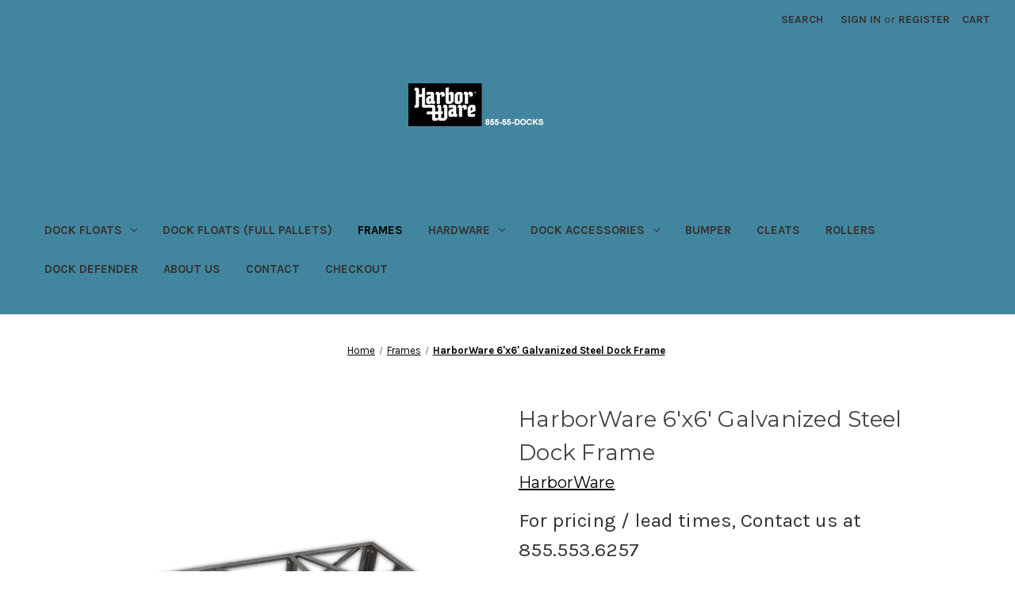

--- FILE ---
content_type: text/html; charset=UTF-8
request_url: https://www.harborware.com/harborware-6x6-galvanized-steel-dock-frame/
body_size: 14769
content:


<!DOCTYPE html>
<html class="no-js" lang="en">
    <head>
        <title>HarborWare 6&#x27;x6&#x27; Galvanized Steel Dock Frame - HarborWare</title>
        <link rel="dns-prefetch preconnect" href="https://cdn11.bigcommerce.com/s-7rhh4rqa" crossorigin><link rel="dns-prefetch preconnect" href="https://fonts.googleapis.com/" crossorigin><link rel="dns-prefetch preconnect" href="https://fonts.gstatic.com/" crossorigin>
        <meta property="og:url" content="https://www.harborware.com/harborware-6x6-galvanized-steel-dock-frame/" /><meta property="og:site_name" content="HarborWare" /><link rel='canonical' href='https://www.harborware.com/harborware-6x6-galvanized-steel-dock-frame/' /><meta name='platform' content='bigcommerce.stencil' /><meta property="og:type" content="product" />
<meta property="og:title" content="HarborWare 6&#039;x6&#039; Galvanized Steel Dock Frame" />
<meta property="og:description" content="Largest boat dock manufacturer in USA, since 1948. Shop online at HarborWare for high quality products and low prices. Dock Floats, Bumper, Frames and more." />
<meta property="og:image" content="https://cdn11.bigcommerce.com/s-7rhh4rqa/products/194/images/427/dock_frames__07787.1380595337.480.480.jpg?c=2" />
<meta property="og:availability" content="instock" />
<meta property="pinterest:richpins" content="enabled" />
        
         

        <link href="https://cdn11.bigcommerce.com/s-7rhh4rqa/product_images/favicon.ico" rel="shortcut icon">
        <meta name="viewport" content="width=device-width, initial-scale=1">

        <script>
            document.documentElement.className = document.documentElement.className.replace('no-js', 'js');
        </script>

        <script>
    function browserSupportsAllFeatures() {
        return window.Promise
            && window.fetch
            && window.URL
            && window.URLSearchParams
            && window.WeakMap
            // object-fit support
            && ('objectFit' in document.documentElement.style);
    }

    function loadScript(src) {
        var js = document.createElement('script');
        js.src = src;
        js.onerror = function () {
            console.error('Failed to load polyfill script ' + src);
        };
        document.head.appendChild(js);
    }

    if (!browserSupportsAllFeatures()) {
        loadScript('https://cdn11.bigcommerce.com/s-7rhh4rqa/stencil/7746da40-71eb-013d-62cc-56de2538d51e/dist/theme-bundle.polyfills.js');
    }
</script>
        <script>window.consentManagerTranslations = `{"locale":"en","locales":{"consent_manager.data_collection_warning":"en","consent_manager.accept_all_cookies":"en","consent_manager.gdpr_settings":"en","consent_manager.data_collection_preferences":"en","consent_manager.manage_data_collection_preferences":"en","consent_manager.use_data_by_cookies":"en","consent_manager.data_categories_table":"en","consent_manager.allow":"en","consent_manager.accept":"en","consent_manager.deny":"en","consent_manager.dismiss":"en","consent_manager.reject_all":"en","consent_manager.category":"en","consent_manager.purpose":"en","consent_manager.functional_category":"en","consent_manager.functional_purpose":"en","consent_manager.analytics_category":"en","consent_manager.analytics_purpose":"en","consent_manager.targeting_category":"en","consent_manager.advertising_category":"en","consent_manager.advertising_purpose":"en","consent_manager.essential_category":"en","consent_manager.esential_purpose":"en","consent_manager.yes":"en","consent_manager.no":"en","consent_manager.not_available":"en","consent_manager.cancel":"en","consent_manager.save":"en","consent_manager.back_to_preferences":"en","consent_manager.close_without_changes":"en","consent_manager.unsaved_changes":"en","consent_manager.by_using":"en","consent_manager.agree_on_data_collection":"en","consent_manager.change_preferences":"en","consent_manager.cancel_dialog_title":"en","consent_manager.privacy_policy":"en","consent_manager.allow_category_tracking":"en","consent_manager.disallow_category_tracking":"en"},"translations":{"consent_manager.data_collection_warning":"We use cookies (and other similar technologies) to collect data to improve your shopping experience.","consent_manager.accept_all_cookies":"Accept All Cookies","consent_manager.gdpr_settings":"Settings","consent_manager.data_collection_preferences":"Website Data Collection Preferences","consent_manager.manage_data_collection_preferences":"Manage Website Data Collection Preferences","consent_manager.use_data_by_cookies":" uses data collected by cookies and JavaScript libraries to improve your shopping experience.","consent_manager.data_categories_table":"The table below outlines how we use this data by category. To opt out of a category of data collection, select 'No' and save your preferences.","consent_manager.allow":"Allow","consent_manager.accept":"Accept","consent_manager.deny":"Deny","consent_manager.dismiss":"Dismiss","consent_manager.reject_all":"Reject all","consent_manager.category":"Category","consent_manager.purpose":"Purpose","consent_manager.functional_category":"Functional","consent_manager.functional_purpose":"Enables enhanced functionality, such as videos and live chat. If you do not allow these, then some or all of these functions may not work properly.","consent_manager.analytics_category":"Analytics","consent_manager.analytics_purpose":"Provide statistical information on site usage, e.g., web analytics so we can improve this website over time.","consent_manager.targeting_category":"Targeting","consent_manager.advertising_category":"Advertising","consent_manager.advertising_purpose":"Used to create profiles or personalize content to enhance your shopping experience.","consent_manager.essential_category":"Essential","consent_manager.esential_purpose":"Essential for the site and any requested services to work, but do not perform any additional or secondary function.","consent_manager.yes":"Yes","consent_manager.no":"No","consent_manager.not_available":"N/A","consent_manager.cancel":"Cancel","consent_manager.save":"Save","consent_manager.back_to_preferences":"Back to Preferences","consent_manager.close_without_changes":"You have unsaved changes to your data collection preferences. Are you sure you want to close without saving?","consent_manager.unsaved_changes":"You have unsaved changes","consent_manager.by_using":"By using our website, you're agreeing to our","consent_manager.agree_on_data_collection":"By using our website, you're agreeing to the collection of data as described in our ","consent_manager.change_preferences":"You can change your preferences at any time","consent_manager.cancel_dialog_title":"Are you sure you want to cancel?","consent_manager.privacy_policy":"Privacy Policy","consent_manager.allow_category_tracking":"Allow [CATEGORY_NAME] tracking","consent_manager.disallow_category_tracking":"Disallow [CATEGORY_NAME] tracking"}}`;</script>

        <script>
            window.lazySizesConfig = window.lazySizesConfig || {};
            window.lazySizesConfig.loadMode = 1;
        </script>
        <script async src="https://cdn11.bigcommerce.com/s-7rhh4rqa/stencil/7746da40-71eb-013d-62cc-56de2538d51e/dist/theme-bundle.head_async.js"></script>
        
        <link href="https://fonts.googleapis.com/css?family=Montserrat:700,500,400%7CKarla:400,400i,700,700i&display=block" rel="stylesheet">
        
        <script async src="https://cdn11.bigcommerce.com/s-7rhh4rqa/stencil/7746da40-71eb-013d-62cc-56de2538d51e/dist/theme-bundle.font.js"></script>

        <link data-stencil-stylesheet href="https://cdn11.bigcommerce.com/s-7rhh4rqa/stencil/7746da40-71eb-013d-62cc-56de2538d51e/css/theme-c3407e80-8827-013d-3efb-2e448504366b.css" rel="stylesheet">

        <!-- Start Tracking Code for analytics_googleanalytics -->

<script>
  (function(i,s,o,g,r,a,m){i['GoogleAnalyticsObject']=r;i[r]=i[r]||function(){
  (i[r].q=i[r].q||[]).push(arguments)},i[r].l=1*new Date();a=s.createElement(o),
  m=s.getElementsByTagName(o)[0];a.async=1;a.src=g;m.parentNode.insertBefore(a,m)
  })(window,document,'script','https://www.google-analytics.com/analytics.js','ga');

  ga('create', 'UA-34042639-1', 'auto');
  ga('send', 'pageview');

</script>

<!-- End Tracking Code for analytics_googleanalytics -->


<script type="text/javascript" src="https://checkout-sdk.bigcommerce.com/v1/loader.js" defer ></script>
<script src="https://www.google.com/recaptcha/api.js" async defer></script>
<script type="text/javascript">
var BCData = {"product_attributes":{"sku":null,"upc":null,"mpn":null,"gtin":null,"weight":null,"base":true,"image":null,"price":{"price_range":[],"retail_price_range":[]},"stock":null,"instock":true,"stock_message":null,"purchasable":false,"purchasing_message":"","call_for_price_message":"For pricing \/ lead times, Contact us at 855.553.6257 "}};
</script>

<script nonce="">
(function () {
    var xmlHttp = new XMLHttpRequest();

    xmlHttp.open('POST', 'https://bes.gcp.data.bigcommerce.com/nobot');
    xmlHttp.setRequestHeader('Content-Type', 'application/json');
    xmlHttp.send('{"store_id":"459127","timezone_offset":"-6.0","timestamp":"2026-01-20T04:28:48.00278000Z","visit_id":"493466d9-1774-4f76-be72-38076711bdda","channel_id":1}');
})();
</script>

    </head>
    <body>
        <svg data-src="https://cdn11.bigcommerce.com/s-7rhh4rqa/stencil/7746da40-71eb-013d-62cc-56de2538d51e/img/icon-sprite.svg" class="icons-svg-sprite"></svg>

        <a href="#main-content" class="skip-to-main-link">Skip to main content</a>
<header class="header" role="banner">
    <a href="#" class="mobileMenu-toggle" data-mobile-menu-toggle="menu">
        <span class="mobileMenu-toggleIcon">Toggle menu</span>
    </a>
    <nav class="navUser">
        

    <ul class="navUser-section navUser-section--alt">
        <li class="navUser-item">
            <a class="navUser-action navUser-item--compare"
               href="/compare"
               data-compare-nav
               aria-label="Compare"
            >
                Compare <span class="countPill countPill--positive countPill--alt"></span>
            </a>
        </li>
        <li class="navUser-item">
            <button class="navUser-action navUser-action--quickSearch"
               type="button"
               id="quick-search-expand"
               data-search="quickSearch"
               aria-controls="quickSearch"
               aria-label="Search"
            >
                Search
            </button>
        </li>
        <li class="navUser-item navUser-item--account">
                <a class="navUser-action"
                   href="/login.php"
                   aria-label="Sign in"
                >
                    Sign in
                </a>
                    <span class="navUser-or">or</span>
                    <a class="navUser-action"
                       href="/login.php?action&#x3D;create_account"
                       aria-label="Register"
                    >
                        Register
                    </a>
        </li>
        <li class="navUser-item navUser-item--cart">
            <a class="navUser-action"
               data-cart-preview
               data-dropdown="cart-preview-dropdown"
               data-options="align:right"
               href="/cart.php"
               aria-label="Cart with 0 items"
            >
                <span class="navUser-item-cartLabel">Cart</span>
                <span class="countPill cart-quantity"></span>
            </a>

            <div class="dropdown-menu" id="cart-preview-dropdown" data-dropdown-content aria-hidden="true"></div>
        </li>
    </ul>
    <div class="dropdown dropdown--quickSearch" id="quickSearch" aria-hidden="true" data-prevent-quick-search-close>
        <div class="container">
    <form class="form" onsubmit="return false" data-url="/search.php" data-quick-search-form>
        <fieldset class="form-fieldset">
            <div class="form-field">
                <label class="is-srOnly" for="nav-quick-search">Search</label>
                <input class="form-input"
                       data-search-quick
                       name="nav-quick-search"
                       id="nav-quick-search"
                       data-error-message="Search field cannot be empty."
                       placeholder="Search the store"
                       autocomplete="off"
                >
            </div>
        </fieldset>
    </form>
    <section class="quickSearchResults" data-bind="html: results"></section>
    <p role="status"
       aria-live="polite"
       class="aria-description--hidden"
       data-search-aria-message-predefined-text="product results for"
    ></p>
</div>
    </div>
</nav>

        <div class="header-logo header-logo--center">
            <a href="https://www.harborware.com/" class="header-logo__link" data-header-logo-link>
        <div class="header-logo-image-container">
            <img class="header-logo-image"
                 src="https://cdn11.bigcommerce.com/s-7rhh4rqa/images/stencil/250x100/2020_logo_harborware_1572352667__20635.original.png"
                 srcset="https://cdn11.bigcommerce.com/s-7rhh4rqa/images/stencil/250x100/2020_logo_harborware_1572352667__20635.original.png"
                 alt="HarborWare"
                 title="HarborWare">
        </div>
</a>
        </div>
    <div class="navPages-container" id="menu" data-menu>
        <nav class="navPages">
    <div class="navPages-quickSearch">
        <div class="container">
    <form class="form" onsubmit="return false" data-url="/search.php" data-quick-search-form>
        <fieldset class="form-fieldset">
            <div class="form-field">
                <label class="is-srOnly" for="nav-menu-quick-search">Search</label>
                <input class="form-input"
                       data-search-quick
                       name="nav-menu-quick-search"
                       id="nav-menu-quick-search"
                       data-error-message="Search field cannot be empty."
                       placeholder="Search the store"
                       autocomplete="off"
                >
            </div>
        </fieldset>
    </form>
    <section class="quickSearchResults" data-bind="html: results"></section>
    <p role="status"
       aria-live="polite"
       class="aria-description--hidden"
       data-search-aria-message-predefined-text="product results for"
    ></p>
</div>
    </div>
    <ul class="navPages-list">
            <li class="navPages-item">
                <a class="navPages-action has-subMenu"
   href="https://www.harborware.com/dock-floats/"
   data-collapsible="navPages-27"
>
    Dock Floats
    <i class="icon navPages-action-moreIcon" aria-hidden="true">
        <svg><use href="#icon-chevron-down" /></svg>
    </i>
</a>
<div class="navPage-subMenu" id="navPages-27" aria-hidden="true" tabindex="-1">
    <ul class="navPage-subMenu-list">
        <li class="navPage-subMenu-item">
            <a class="navPage-subMenu-action navPages-action"
               href="https://www.harborware.com/dock-floats/"
               aria-label="All Dock Floats"
            >
                All Dock Floats
            </a>
        </li>
            <li class="navPage-subMenu-item">
                    <a class="navPage-subMenu-action navPages-action"
                       href="https://www.harborware.com/1x4-2x8-floats/"
                       aria-label="Dock Floats 1&#x27;x4&#x27; - 2&#x27;x8&#x27;"
                    >
                        Dock Floats 1&#x27;x4&#x27; - 2&#x27;x8&#x27;
                    </a>
            </li>
            <li class="navPage-subMenu-item">
                    <a class="navPage-subMenu-action navPages-action"
                       href="https://www.harborware.com/3x4-3x10-floats/"
                       aria-label="Dock Floats 3&#x27;x4&#x27; - 3&#x27;x10&#x27;"
                    >
                        Dock Floats 3&#x27;x4&#x27; - 3&#x27;x10&#x27;
                    </a>
            </li>
            <li class="navPage-subMenu-item">
                    <a class="navPage-subMenu-action navPages-action"
                       href="https://www.harborware.com/4x4-4x6-floats/"
                       aria-label="Dock Floats 4&#x27;x4&#x27; - 4&#x27;x6&#x27;"
                    >
                        Dock Floats 4&#x27;x4&#x27; - 4&#x27;x6&#x27;
                    </a>
            </li>
            <li class="navPage-subMenu-item">
                    <a class="navPage-subMenu-action navPages-action"
                       href="https://www.harborware.com/4x8-4x10-floats/"
                       aria-label="Dock Floats 4&#x27;x8&#x27; - 4&#x27;x10&#x27;"
                    >
                        Dock Floats 4&#x27;x8&#x27; - 4&#x27;x10&#x27;
                    </a>
            </li>
            <li class="navPage-subMenu-item">
                    <a class="navPage-subMenu-action navPages-action"
                       href="https://www.harborware.com/other/"
                       aria-label="Other"
                    >
                        Other
                    </a>
            </li>
    </ul>
</div>
            </li>
            <li class="navPages-item">
                <a class="navPages-action"
   href="https://www.harborware.com/dock-floats-full-pallets/"
   aria-label="Dock Floats (Full Pallets)"
>
    Dock Floats (Full Pallets)
</a>
            </li>
            <li class="navPages-item">
                <a class="navPages-action activePage"
   href="https://www.harborware.com/dock-frames/"
   aria-label="Frames"
>
    Frames
</a>
            </li>
            <li class="navPages-item">
                <a class="navPages-action has-subMenu"
   href="https://www.harborware.com/dock-hardware/"
   data-collapsible="navPages-34"
>
    Hardware
    <i class="icon navPages-action-moreIcon" aria-hidden="true">
        <svg><use href="#icon-chevron-down" /></svg>
    </i>
</a>
<div class="navPage-subMenu" id="navPages-34" aria-hidden="true" tabindex="-1">
    <ul class="navPage-subMenu-list">
        <li class="navPage-subMenu-item">
            <a class="navPage-subMenu-action navPages-action"
               href="https://www.harborware.com/dock-hardware/"
               aria-label="All Hardware"
            >
                All Hardware
            </a>
        </li>
            <li class="navPage-subMenu-item">
                    <a class="navPage-subMenu-action navPages-action"
                       href="https://www.harborware.com/anchor-shackles/"
                       aria-label="Anchor Shackles"
                    >
                        Anchor Shackles
                    </a>
            </li>
            <li class="navPage-subMenu-item">
                    <a class="navPage-subMenu-action navPages-action"
                       href="https://www.harborware.com/cable/"
                       aria-label="Cable"
                    >
                        Cable
                    </a>
            </li>
            <li class="navPage-subMenu-item">
                    <a class="navPage-subMenu-action navPages-action"
                       href="https://www.harborware.com/clamps-thimbles/"
                       aria-label="Clamps &amp; Thimbles"
                    >
                        Clamps &amp; Thimbles
                    </a>
            </li>
            <li class="navPage-subMenu-item">
                    <a class="navPage-subMenu-action navPages-action"
                       href="https://www.harborware.com/corner-brackets/"
                       aria-label="Corner Brackets"
                    >
                        Corner Brackets
                    </a>
            </li>
            <li class="navPage-subMenu-item">
                    <a class="navPage-subMenu-action navPages-action"
                       href="https://www.harborware.com/dock-connectors/"
                       aria-label="Dock Connectors"
                    >
                        Dock Connectors
                    </a>
            </li>
            <li class="navPage-subMenu-item">
                    <a class="navPage-subMenu-action navPages-action"
                       href="https://www.harborware.com/winches/"
                       aria-label="Winches"
                    >
                        Winches
                    </a>
            </li>
            <li class="navPage-subMenu-item">
                    <a class="navPage-subMenu-action navPages-action"
                       href="https://www.harborware.com/mooring-rings/"
                       aria-label="Mooring Rings"
                    >
                        Mooring Rings
                    </a>
            </li>
    </ul>
</div>
            </li>
            <li class="navPages-item">
                <a class="navPages-action has-subMenu"
   href="https://www.harborware.com/dock-accessories-1/"
   data-collapsible="navPages-274"
>
    Dock Accessories
    <i class="icon navPages-action-moreIcon" aria-hidden="true">
        <svg><use href="#icon-chevron-down" /></svg>
    </i>
</a>
<div class="navPage-subMenu" id="navPages-274" aria-hidden="true" tabindex="-1">
    <ul class="navPage-subMenu-list">
        <li class="navPage-subMenu-item">
            <a class="navPage-subMenu-action navPages-action"
               href="https://www.harborware.com/dock-accessories-1/"
               aria-label="All Dock Accessories"
            >
                All Dock Accessories
            </a>
        </li>
            <li class="navPage-subMenu-item">
                    <a class="navPage-subMenu-action navPages-action"
                       href="https://www.harborware.com/decking-1/"
                       aria-label="Decking"
                    >
                        Decking
                    </a>
            </li>
            <li class="navPage-subMenu-item">
                    <a class="navPage-subMenu-action navPages-action"
                       href="https://www.harborware.com/ladders/"
                       aria-label="Ladders"
                    >
                        Ladders
                    </a>
            </li>
            <li class="navPage-subMenu-item">
                    <a class="navPage-subMenu-action navPages-action"
                       href="https://www.harborware.com/harborware-buoys-1/"
                       aria-label="Marker Buoys"
                    >
                        Marker Buoys
                    </a>
            </li>
            <li class="navPage-subMenu-item">
                    <a class="navPage-subMenu-action navPages-action"
                       href="https://www.harborware.com/piling-cap/"
                       aria-label="Piling Cap"
                    >
                        Piling Cap
                    </a>
            </li>
            <li class="navPage-subMenu-item">
                    <a class="navPage-subMenu-action navPages-action"
                       href="https://www.harborware.com/boat-lift/"
                       aria-label="Boat Lifts"
                    >
                        Boat Lifts
                    </a>
            </li>
            <li class="navPage-subMenu-item">
                    <a class="navPage-subMenu-action navPages-action"
                       href="https://www.harborware.com/solar-light/"
                       aria-label="Solar LIghts"
                    >
                        Solar LIghts
                    </a>
            </li>
            <li class="navPage-subMenu-item">
                    <a class="navPage-subMenu-action navPages-action"
                       href="https://www.harborware.com/storage/"
                       aria-label="Storage "
                    >
                        Storage 
                    </a>
            </li>
    </ul>
</div>
            </li>
            <li class="navPages-item">
                <a class="navPages-action"
   href="https://www.harborware.com/dock-bumper/"
   aria-label="Bumper"
>
    Bumper
</a>
            </li>
            <li class="navPages-item">
                <a class="navPages-action"
   href="https://www.harborware.com/dock-cleats/"
   aria-label="Cleats"
>
    Cleats
</a>
            </li>
            <li class="navPages-item">
                <a class="navPages-action"
   href="https://www.harborware.com/dock-rollers/"
   aria-label="Rollers"
>
    Rollers
</a>
            </li>
                 <li class="navPages-item navPages-item-page">
                     <a class="navPages-action"
                        href="https://www.harborware.com/dock-defender/"
                        aria-label="Dock Defender"
                     >
                         Dock Defender
                     </a>
                 </li>
                 <li class="navPages-item navPages-item-page">
                     <a class="navPages-action"
                        href="https://www.harborware.com/about-us/"
                        aria-label="About Us"
                     >
                         About Us
                     </a>
                 </li>
                 <li class="navPages-item navPages-item-page">
                     <a class="navPages-action"
                        href="https://www.harborware.com/contact/"
                        aria-label="Contact"
                     >
                         Contact
                     </a>
                 </li>
                 <li class="navPages-item navPages-item-page">
                     <a class="navPages-action"
                        href="/cart.php"
                        aria-label="Checkout"
                     >
                         Checkout
                     </a>
                 </li>
    </ul>
    <ul class="navPages-list navPages-list--user">
            <li class="navPages-item">
                <a class="navPages-action"
                   href="/login.php"
                   aria-label="Sign in"
                >
                    Sign in
                </a>
                    or
                    <a class="navPages-action"
                       href="/login.php?action&#x3D;create_account"
                       aria-label="Register"
                    >
                        Register
                    </a>
            </li>
    </ul>
</nav>
    </div>
    <div data-content-region="header_navigation_bottom--global"><div data-layout-id="f867dcf6-fb9e-4198-a61d-12d2c23a68b7">       <div data-sub-layout-container="8e66b27b-398e-444b-87fe-d953e7473378" data-layout-name="Layout">
    <style data-container-styling="8e66b27b-398e-444b-87fe-d953e7473378">
        [data-sub-layout-container="8e66b27b-398e-444b-87fe-d953e7473378"] {
            box-sizing: border-box;
            display: flex;
            flex-wrap: wrap;
            z-index: 0;
            position: relative;
            height: ;
            padding-top: 0px;
            padding-right: 0px;
            padding-bottom: 0px;
            padding-left: 0px;
            margin-top: 0px;
            margin-right: 0px;
            margin-bottom: 0px;
            margin-left: 0px;
            border-width: 0px;
            border-style: solid;
            border-color: #333333;
        }

        [data-sub-layout-container="8e66b27b-398e-444b-87fe-d953e7473378"]:after {
            display: block;
            position: absolute;
            top: 0;
            left: 0;
            bottom: 0;
            right: 0;
            background-size: cover;
            z-index: auto;
        }
    </style>

    <div data-sub-layout="abc75cc8-d0f1-41ea-a41d-966064d420e1">
        <style data-column-styling="abc75cc8-d0f1-41ea-a41d-966064d420e1">
            [data-sub-layout="abc75cc8-d0f1-41ea-a41d-966064d420e1"] {
                display: flex;
                flex-direction: column;
                box-sizing: border-box;
                flex-basis: 100%;
                max-width: 100%;
                z-index: 0;
                position: relative;
                height: ;
                padding-top: 0px;
                padding-right: 10.5px;
                padding-bottom: 0px;
                padding-left: 10.5px;
                margin-top: 0px;
                margin-right: 0px;
                margin-bottom: 0px;
                margin-left: 0px;
                border-width: 0px;
                border-style: solid;
                border-color: #333333;
                justify-content: center;
            }
            [data-sub-layout="abc75cc8-d0f1-41ea-a41d-966064d420e1"]:after {
                display: block;
                position: absolute;
                top: 0;
                left: 0;
                bottom: 0;
                right: 0;
                background-size: cover;
                z-index: auto;
            }
            @media only screen and (max-width: 700px) {
                [data-sub-layout="abc75cc8-d0f1-41ea-a41d-966064d420e1"] {
                    flex-basis: 100%;
                    max-width: 100%;
                }
            }
        </style>
        <div data-widget-id="b1e8bb64-1d79-4cb3-b9a2-0f91e8b8206b" data-placement-id="257136c9-3ec5-4508-9a01-d2c8170920ad" data-placement-status="ACTIVE"><style>
    .sd-simple-text-b1e8bb64-1d79-4cb3-b9a2-0f91e8b8206b {
      padding-top: 0px;
      padding-right: 0px;
      padding-bottom: 0px;
      padding-left: 0px;

      margin-top: 0px;
      margin-right: 0px;
      margin-bottom: 0px;
      margin-left: 0px;

    }

    .sd-simple-text-b1e8bb64-1d79-4cb3-b9a2-0f91e8b8206b * {
      margin: 0;
      padding: 0;

        color: #333333;
        font-family: inherit;
        font-weight: 500;
        font-size: 24px;
        min-height: 24px;

    }

    .sd-simple-text-b1e8bb64-1d79-4cb3-b9a2-0f91e8b8206b {
        text-align: center;
    }

    #sd-simple-text-editable-b1e8bb64-1d79-4cb3-b9a2-0f91e8b8206b {
      min-width: 14px;
      line-height: 1.5;
      display: inline-block;
    }

    #sd-simple-text-editable-b1e8bb64-1d79-4cb3-b9a2-0f91e8b8206b[data-edit-mode="true"]:hover,
    #sd-simple-text-editable-b1e8bb64-1d79-4cb3-b9a2-0f91e8b8206b[data-edit-mode="true"]:active,
    #sd-simple-text-editable-b1e8bb64-1d79-4cb3-b9a2-0f91e8b8206b[data-edit-mode="true"]:focus {
      outline: 1px dashed #3C64F4;
    }

    #sd-simple-text-editable-b1e8bb64-1d79-4cb3-b9a2-0f91e8b8206b strong,
    #sd-simple-text-editable-b1e8bb64-1d79-4cb3-b9a2-0f91e8b8206b strong * {
      font-weight: bold;
    }

    #sd-simple-text-editable-b1e8bb64-1d79-4cb3-b9a2-0f91e8b8206b a {
      color: inherit;
    }

    @supports (color: color-mix(in srgb, #000 50%, #fff 50%)) {
      #sd-simple-text-editable-b1e8bb64-1d79-4cb3-b9a2-0f91e8b8206b a:hover,
      #sd-simple-text-editable-b1e8bb64-1d79-4cb3-b9a2-0f91e8b8206b a:active,
      #sd-simple-text-editable-b1e8bb64-1d79-4cb3-b9a2-0f91e8b8206b a:focus {
        color: color-mix(in srgb, currentColor 68%, white 32%);
      }
    }

    @supports not (color: color-mix(in srgb, #000 50%, #fff 50%)) {
      #sd-simple-text-editable-b1e8bb64-1d79-4cb3-b9a2-0f91e8b8206b a:hover,
      #sd-simple-text-editable-b1e8bb64-1d79-4cb3-b9a2-0f91e8b8206b a:active,
      #sd-simple-text-editable-b1e8bb64-1d79-4cb3-b9a2-0f91e8b8206b a:focus {
        filter: brightness(2);
      }
    }
</style>

<div class="sd-simple-text-b1e8bb64-1d79-4cb3-b9a2-0f91e8b8206b ">
  <div id="sd-simple-text-editable-b1e8bb64-1d79-4cb3-b9a2-0f91e8b8206b" data-edit-mode="">
    
  </div>
</div>

</div>
    </div>
</div>

       <div data-sub-layout-container="364e440d-35a3-43cf-8827-2d8e29f94ffe" data-layout-name="Layout">
    <style data-container-styling="364e440d-35a3-43cf-8827-2d8e29f94ffe">
        [data-sub-layout-container="364e440d-35a3-43cf-8827-2d8e29f94ffe"] {
            box-sizing: border-box;
            display: flex;
            flex-wrap: wrap;
            z-index: 0;
            position: relative;
            height: ;
            padding-top: 0px;
            padding-right: 0px;
            padding-bottom: 0px;
            padding-left: 0px;
            margin-top: 0px;
            margin-right: 0px;
            margin-bottom: 0px;
            margin-left: 0px;
            border-width: 0px;
            border-style: solid;
            border-color: #333333;
        }

        [data-sub-layout-container="364e440d-35a3-43cf-8827-2d8e29f94ffe"]:after {
            display: block;
            position: absolute;
            top: 0;
            left: 0;
            bottom: 0;
            right: 0;
            background-size: cover;
            z-index: auto;
        }
    </style>

    <div data-sub-layout="163373b4-2f25-4394-8b07-0a5684cfc20b">
        <style data-column-styling="163373b4-2f25-4394-8b07-0a5684cfc20b">
            [data-sub-layout="163373b4-2f25-4394-8b07-0a5684cfc20b"] {
                display: flex;
                flex-direction: column;
                box-sizing: border-box;
                flex-basis: 100%;
                max-width: 100%;
                z-index: 0;
                position: relative;
                height: ;
                background-color: rgba(45, 45, 45, 1);
                padding-top: 0px;
                padding-right: 10.5px;
                padding-bottom: 0px;
                padding-left: 10.5px;
                margin-top: 0px;
                margin-right: 11px;
                margin-bottom: 0px;
                margin-left: 0px;
                border-width: 0px;
                border-style: solid;
                border-color: #333333;
                justify-content: center;
            }
            [data-sub-layout="163373b4-2f25-4394-8b07-0a5684cfc20b"]:after {
                display: block;
                position: absolute;
                top: 0;
                left: 0;
                bottom: 0;
                right: 0;
                background-size: cover;
                z-index: -1;
                content: '';
            }
            @media only screen and (max-width: 700px) {
                [data-sub-layout="163373b4-2f25-4394-8b07-0a5684cfc20b"] {
                    flex-basis: 100%;
                    max-width: 100%;
                }
            }
        </style>
    </div>
</div>

</div></div>
</header>
<div data-content-region="header_bottom--global"></div>
<div data-content-region="header_bottom"></div>
        <div class="body" id="main-content" data-currency-code="USD">
     
    <div class="container">
        
    <nav aria-label="Breadcrumb">
    <ol class="breadcrumbs">
                <li class="breadcrumb ">
                    <a class="breadcrumb-label"
                       href="https://www.harborware.com/"
                       
                    >
                        <span>Home</span>
                    </a>
                </li>
                <li class="breadcrumb ">
                    <a class="breadcrumb-label"
                       href="https://www.harborware.com/dock-frames/"
                       
                    >
                        <span>Frames</span>
                    </a>
                </li>
                <li class="breadcrumb is-active">
                    <a class="breadcrumb-label"
                       href="https://www.harborware.com/harborware-6x6-galvanized-steel-dock-frame/"
                       aria-current="page"
                    >
                        <span>HarborWare 6&#x27;x6&#x27; Galvanized Steel Dock Frame</span>
                    </a>
                </li>
    </ol>
</nav>

<script type="application/ld+json">
{
    "@context": "https://schema.org",
    "@type": "BreadcrumbList",
    "itemListElement":
    [
        {
            "@type": "ListItem",
            "position": 1,
            "item": {
                "@id": "https://www.harborware.com/",
                "name": "Home"
            }
        },
        {
            "@type": "ListItem",
            "position": 2,
            "item": {
                "@id": "https://www.harborware.com/dock-frames/",
                "name": "Frames"
            }
        },
        {
            "@type": "ListItem",
            "position": 3,
            "item": {
                "@id": "https://www.harborware.com/harborware-6x6-galvanized-steel-dock-frame/",
                "name": "HarborWare 6'x6' Galvanized Steel Dock Frame"
            }
        }
    ]
}
</script>


    <div>
        

<div class="productView"
    data-event-type="product"
    data-entity-id="194"
    data-name="HarborWare 6&#x27;x6&#x27; Galvanized Steel Dock Frame"
    data-product-category="
        Frames
    "
    data-product-brand="HarborWare"
    data-product-price="
            
"
    data-product-variant="single-product-option">


    <section class="productView-images" data-image-gallery>
        <figure class="productView-image"
                data-image-gallery-main
                data-zoom-image="https://cdn11.bigcommerce.com/s-7rhh4rqa/images/stencil/1280x1280/products/194/427/dock_frames__07787.1380595337.jpg?c=2"
                >
            <div class="productView-img-container">
                    <a href="https://cdn11.bigcommerce.com/s-7rhh4rqa/images/stencil/1280x1280/products/194/427/dock_frames__07787.1380595337.jpg?c=2"
                        target="_blank">
                <img src="https://cdn11.bigcommerce.com/s-7rhh4rqa/images/stencil/500x659/products/194/427/dock_frames__07787.1380595337.jpg?c=2" alt="HarborWare 6&#x27;x6&#x27; Galvanized Steel Dock Frame" title="HarborWare 6&#x27;x6&#x27; Galvanized Steel Dock Frame" data-sizes="auto"
    srcset="https://cdn11.bigcommerce.com/s-7rhh4rqa/images/stencil/80w/products/194/427/dock_frames__07787.1380595337.jpg?c=2"
data-srcset="https://cdn11.bigcommerce.com/s-7rhh4rqa/images/stencil/80w/products/194/427/dock_frames__07787.1380595337.jpg?c=2 80w, https://cdn11.bigcommerce.com/s-7rhh4rqa/images/stencil/160w/products/194/427/dock_frames__07787.1380595337.jpg?c=2 160w, https://cdn11.bigcommerce.com/s-7rhh4rqa/images/stencil/320w/products/194/427/dock_frames__07787.1380595337.jpg?c=2 320w, https://cdn11.bigcommerce.com/s-7rhh4rqa/images/stencil/640w/products/194/427/dock_frames__07787.1380595337.jpg?c=2 640w, https://cdn11.bigcommerce.com/s-7rhh4rqa/images/stencil/960w/products/194/427/dock_frames__07787.1380595337.jpg?c=2 960w, https://cdn11.bigcommerce.com/s-7rhh4rqa/images/stencil/1280w/products/194/427/dock_frames__07787.1380595337.jpg?c=2 1280w, https://cdn11.bigcommerce.com/s-7rhh4rqa/images/stencil/1920w/products/194/427/dock_frames__07787.1380595337.jpg?c=2 1920w, https://cdn11.bigcommerce.com/s-7rhh4rqa/images/stencil/2560w/products/194/427/dock_frames__07787.1380595337.jpg?c=2 2560w"

class="lazyload productView-image--default"

data-main-image />
                    </a>
            </div>
        </figure>
        <ul class="productView-thumbnails">
                <li class="productView-thumbnail">
                    <a
                        class="productView-thumbnail-link"
                        href="https://cdn11.bigcommerce.com/s-7rhh4rqa/images/stencil/1280x1280/products/194/427/dock_frames__07787.1380595337.jpg?c=2"
                        data-image-gallery-item
                        data-image-gallery-new-image-url="https://cdn11.bigcommerce.com/s-7rhh4rqa/images/stencil/500x659/products/194/427/dock_frames__07787.1380595337.jpg?c=2"
                        data-image-gallery-new-image-srcset="https://cdn11.bigcommerce.com/s-7rhh4rqa/images/stencil/80w/products/194/427/dock_frames__07787.1380595337.jpg?c=2 80w, https://cdn11.bigcommerce.com/s-7rhh4rqa/images/stencil/160w/products/194/427/dock_frames__07787.1380595337.jpg?c=2 160w, https://cdn11.bigcommerce.com/s-7rhh4rqa/images/stencil/320w/products/194/427/dock_frames__07787.1380595337.jpg?c=2 320w, https://cdn11.bigcommerce.com/s-7rhh4rqa/images/stencil/640w/products/194/427/dock_frames__07787.1380595337.jpg?c=2 640w, https://cdn11.bigcommerce.com/s-7rhh4rqa/images/stencil/960w/products/194/427/dock_frames__07787.1380595337.jpg?c=2 960w, https://cdn11.bigcommerce.com/s-7rhh4rqa/images/stencil/1280w/products/194/427/dock_frames__07787.1380595337.jpg?c=2 1280w, https://cdn11.bigcommerce.com/s-7rhh4rqa/images/stencil/1920w/products/194/427/dock_frames__07787.1380595337.jpg?c=2 1920w, https://cdn11.bigcommerce.com/s-7rhh4rqa/images/stencil/2560w/products/194/427/dock_frames__07787.1380595337.jpg?c=2 2560w"
                        data-image-gallery-zoom-image-url="https://cdn11.bigcommerce.com/s-7rhh4rqa/images/stencil/1280x1280/products/194/427/dock_frames__07787.1380595337.jpg?c=2"
                    >
                    <img src="https://cdn11.bigcommerce.com/s-7rhh4rqa/images/stencil/50x50/products/194/427/dock_frames__07787.1380595337.jpg?c=2" alt="HarborWare 6&#x27;x6&#x27; Galvanized Steel Dock Frame" title="HarborWare 6&#x27;x6&#x27; Galvanized Steel Dock Frame" data-sizes="auto"
    srcset="https://cdn11.bigcommerce.com/s-7rhh4rqa/images/stencil/80w/products/194/427/dock_frames__07787.1380595337.jpg?c=2"
data-srcset="https://cdn11.bigcommerce.com/s-7rhh4rqa/images/stencil/80w/products/194/427/dock_frames__07787.1380595337.jpg?c=2 80w, https://cdn11.bigcommerce.com/s-7rhh4rqa/images/stencil/160w/products/194/427/dock_frames__07787.1380595337.jpg?c=2 160w, https://cdn11.bigcommerce.com/s-7rhh4rqa/images/stencil/320w/products/194/427/dock_frames__07787.1380595337.jpg?c=2 320w, https://cdn11.bigcommerce.com/s-7rhh4rqa/images/stencil/640w/products/194/427/dock_frames__07787.1380595337.jpg?c=2 640w, https://cdn11.bigcommerce.com/s-7rhh4rqa/images/stencil/960w/products/194/427/dock_frames__07787.1380595337.jpg?c=2 960w, https://cdn11.bigcommerce.com/s-7rhh4rqa/images/stencil/1280w/products/194/427/dock_frames__07787.1380595337.jpg?c=2 1280w, https://cdn11.bigcommerce.com/s-7rhh4rqa/images/stencil/1920w/products/194/427/dock_frames__07787.1380595337.jpg?c=2 1920w, https://cdn11.bigcommerce.com/s-7rhh4rqa/images/stencil/2560w/products/194/427/dock_frames__07787.1380595337.jpg?c=2 2560w"

class="lazyload"

 />
                    </a>
                </li>
        </ul>
    </section>

    <section class="productView-details product-data">
        <div class="productView-product">
            <h1 class="productView-title">HarborWare 6&#x27;x6&#x27; Galvanized Steel Dock Frame</h1>
                <h2 class="productView-brand">
                    <a href="https://www.harborware.com/brands/HarborWare.html"><span>HarborWare</span></a>
                </h2>
                <p class="productView-price">
                    <span>For pricing / lead times, Contact us at 855.553.6257 </span>
                </p>
            <div class="productView-price">
                    
    <div class="price-section price-section--withTax rrp-price--withTax" style="display: none;">
        <span>
                MSRP:
        </span>
        <span data-product-rrp-with-tax class="price price--rrp">
            
        </span>
    </div>
    <div class="price-section price-section--withTax non-sale-price--withTax" style="display: none;">
        <span>
                Was:
        </span>
        <span data-product-non-sale-price-with-tax class="price price--non-sale">
            
        </span>
    </div>
    <div class="price-section price-section--withTax price--withTax" style="display: none;>
        <span class="price-label" >
            
        </span>
        <span class="price-now-label" style="display: none;">
                Now:
        </span>
        <span data-product-price-with-tax class="price"></span>
    </div>
    <div class="price-section price-section--withoutTax rrp-price--withoutTax" style="display: none;">
        <span>
                MSRP:
        </span>
        <span data-product-rrp-price-without-tax class="price price--rrp">
            
        </span>
    </div>
    <div class="price-section price-section--withoutTax non-sale-price--withoutTax" style="display: none;">
        <span>
                Was:
        </span>
        <span data-product-non-sale-price-without-tax class="price price--non-sale">
            
        </span>
    </div>
    <div class="price-section price-section--withoutTax price--withoutTax" style="display: none;">
        <span class="price-label" >
            
        </span>
        <span class="price-now-label" style="display: none;">
                Now:
        </span>
        <span data-product-price-without-tax class="price"></span>
    </div>
         <div class="price-section price-section--saving price" style="display: none;">
                <span class="price">(You save</span>
                <span data-product-price-saved class="price price--saving">
                    
                </span>
                <span class="price">)</span>
         </div>
            </div>
            <div data-content-region="product_below_price"></div>
            <div class="productView-rating">
            </div>
            
            <dl class="productView-info">
                <dt class="productView-info-name sku-label" style="display: none;">SKU:</dt>
                <dd class="productView-info-value" data-product-sku></dd>
                <dt class="productView-info-name upc-label" style="display: none;">UPC:</dt>
                <dd class="productView-info-value" data-product-upc></dd>

                    <div class="productView-info-bulkPricing">
                                            </div>

                                </dl>
        </div>
    </section>

    <section class="productView-details product-options">
        <div class="productView-options">
            <form class="form" method="post" action="" enctype="multipart/form-data"
                  data-cart-item-add>
                <input type="hidden" name="action" value="add">
                <input type="hidden" name="product_id" value="194"/>
                <div data-product-option-change style="display:none;">
                    
                </div>
                <div class="form-field form-field--stock u-hiddenVisually">
                    <label class="form-label form-label--alternate">
                        Current Stock:
                        <span data-product-stock></span>
                    </label>
                </div>
                <div id="add-to-cart-wrapper" class="add-to-cart-wrapper" style="display: none">

    <div class="alertBox productAttributes-message" style="display:none">
        <div class="alertBox-column alertBox-icon">
            <icon glyph="ic-success" class="icon" aria-hidden="true"><svg xmlns="http://www.w3.org/2000/svg" width="24" height="24" viewBox="0 0 24 24"><path d="M12 2C6.48 2 2 6.48 2 12s4.48 10 10 10 10-4.48 10-10S17.52 2 12 2zm1 15h-2v-2h2v2zm0-4h-2V7h2v6z"></path></svg></icon>
        </div>
        <p class="alertBox-column alertBox-message"></p>
    </div>
        <div class="add-to-cart-buttons ">
            <div class="form-action">
                <input
                        id="form-action-addToCart"
                        data-wait-message="Adding to cart…"
                        class="button button--primary"
                        type="submit"
                        value="Add to Cart"
                >
                <span class="product-status-message aria-description--hidden">Adding to cart… The item has been added</span>
            </div>
                <div class="add-to-cart-wallet-buttons" data-add-to-cart-wallet-buttons>
                        <div id=bc-smart-payment-buttons_696f04807fa40>
<script type="text/javascript">
    (function() {
        let productData = null;

        init();

        function init() {
            const buttonsContainerId = 'bc-smart-payment-buttons_696f04807fa40';
            const smartButtonsContainer = document.getElementById(buttonsContainerId);

            if (!smartButtonsContainer) {
                return;
            }

            const appLoadingProps = {
                checkoutKitLoaderScriptPath: 'https://checkout-sdk.bigcommerce.com/v1/loader.js',
                microAppJsFilesPaths: JSON.parse('["https:\/\/microapps.bigcommerce.com\/smart-payment-buttons\/js\/runtime-ead45ca4.js","https:\/\/microapps.bigcommerce.com\/smart-payment-buttons\/js\/vendors-13b050f2.js","https:\/\/microapps.bigcommerce.com\/smart-payment-buttons\/js\/smart-payment-buttons-ee781486.js"]'),
            }

            const smartPaymentButtonsProps = {
                buyNowInitializeOptions: {
                    getBuyNowCartRequestBody: getBuyNowCartRequestBody,
                    storefrontApiToken: 'eyJ0eXAiOiJKV1QiLCJhbGciOiJFUzI1NiJ9.eyJjaWQiOlsxXSwiY29ycyI6WyJodHRwczovL3d3dy5oYXJib3J3YXJlLmNvbSJdLCJlYXQiOjE3Njg5OTA1MjYsImlhdCI6MTc2ODgxNzcyNiwiaXNzIjoiQkMiLCJzaWQiOjQ1OTEyNywic3ViIjoiQkMiLCJzdWJfdHlwZSI6MCwidG9rZW5fdHlwZSI6MX0.LmSoXIZcDrE1P53hqK3jwJQWcFrhosqoXnWu4dBIztnztXdA7ECAxjTBtMMvmRzy9zBsZib8sPB84wycvO0Uig',
                },
                containerId: buttonsContainerId,
                currencyCode: 'USD',
                showMoreButtonLabel: 'More payment options',
                smartPaymentButtons: JSON.parse('[{"gatewayId":"paypalcommerce","methodId":"paypal","initializationOptions":{"style":{"size":"medium","color":"gold","shape":"rect","label":"checkout","height":40}},"sortOrder":0},{"gatewayId":"paypalcommercevenmo","methodId":"paypal-venmo","initializationOptions":{"style":{"size":"medium","color":"gold","shape":"rect","label":"checkout","height":40}},"sortOrder":1},{"gatewayId":"googlepaystripeupe","methodId":"googlepay","initializationOptions":{"style":{"size":"medium","color":"black","shape":null,"label":null,"height":null}},"sortOrder":2}]'),
                storeSettings: {
                    host: 'https://www.harborware.com',
                    locale: '',
                },
                visibleBaseButtonsCount: Number('1'),
                confirmationPageRedirectUrl: '/checkout/order-confirmation',
                requiresShipping: Boolean('1'),
            };

            document.addEventListener('onProductUpdate', (e) => {
                productData = e.detail.productDetails;
                productData.quantity = productData.quantity || 1;
            }, false);

            appInit(appLoadingProps, smartPaymentButtonsProps);
        }

        /**
         *
         * Get 'buy now' cart data functions
         *
         * */
        function getBuyNowCartRequestBody() {
            return {
                lineItems: [productData],
                source: 'BUY_NOW',
            };
        }

        /**
         *
         * App initialization
         *
         * */
        function appInit(appLoadingProps, smartPaymentButtonsProps) {
            const { checkoutKitLoaderScriptPath, microAppJsFilesPaths } = appLoadingProps;

            if (window.checkoutKitLoader) {
                initializeSmartPaymentButtonsApp(microAppJsFilesPaths, smartPaymentButtonsProps);
            } else {
                createScriptTag(
                    checkoutKitLoaderScriptPath,
                    () => initializeSmartPaymentButtonsApp(microAppJsFilesPaths, smartPaymentButtonsProps)
                );
            }
        }

        function initializeSmartPaymentButtonsApp(microAppJsFilesPaths, smartPaymentButtonsProps) {
            if (
                window.BigCommerce
                && window.BigCommerce.initializeSmartPaymentButtons
                && typeof window.BigCommerce.initializeSmartPaymentButtons === 'function'
            ) {
                window.BigCommerce.initializeSmartPaymentButtons(smartPaymentButtonsProps);
            } else {
                loadScripts(
                    microAppJsFilesPaths,
                    () => window.BigCommerce.initializeSmartPaymentButtons(smartPaymentButtonsProps)
                );
            }
        }

        function createScriptTag(src, onLoad) {
            const scriptTag = document.createElement('script');
            scriptTag.type = 'text/javascript';
            scriptTag.defer = true;
            scriptTag.async = false;
            scriptTag.crossorigin = true;
            scriptTag.src = src;
            if (onLoad) {
                scriptTag.onload = onLoad;
            }
            document.head.appendChild(scriptTag);
        }

        function loadScripts(scripts, onLoadEnd) {
            const script = scripts[0];
            const scriptsToLoad = scripts.slice(1);

            createScriptTag(script, () => {
                if (scriptsToLoad.length > 0) {
                    loadScripts(scriptsToLoad, onLoadEnd);
                } else {
                    onLoadEnd();
                }
            });
        }
    })();
</script>
</div>

                </div>
        </div>
</div>
            </form>
                <form action="/wishlist.php?action&#x3D;add&amp;product_id&#x3D;194" class="form form-wishlist form-action" data-wishlist-add method="post">
    <a aria-controls="wishlist-dropdown"
       aria-expanded="false"
       class="button dropdown-menu-button"
       data-dropdown="wishlist-dropdown"
       href="#"
    >
        <span>Add to Wish List</span>
        <i aria-hidden="true" class="icon">
            <svg>
                <use href="#icon-chevron-down" />
            </svg>
        </i>
    </a>
    <ul aria-hidden="true" class="dropdown-menu" data-dropdown-content id="wishlist-dropdown">
        <li>
            <input class="button" type="submit" value="Add to My Wish List">
        </li>
        <li>
            <a data-wishlist class="button" href="/wishlist.php?action=addwishlist&product_id=194">Create New Wish List</a>
        </li>
    </ul>
</form>
        </div>
            
    
    <div>
        <ul class="socialLinks">
                <li class="socialLinks-item socialLinks-item--facebook">
                    <a class="socialLinks__link icon icon--facebook"
                       title="Facebook"
                       href="https://facebook.com/sharer/sharer.php?u=https%3A%2F%2Fwww.harborware.com%2Fharborware-6x6-galvanized-steel-dock-frame%2F"
                       target="_blank"
                       rel="noopener"
                       
                    >
                        <span class="aria-description--hidden">Facebook</span>
                        <svg>
                            <use href="#icon-facebook"/>
                        </svg>
                    </a>
                </li>
                <li class="socialLinks-item socialLinks-item--email">
                    <a class="socialLinks__link icon icon--email"
                       title="Email"
                       href="mailto:?subject=HarborWare%206&#x27;x6&#x27;%20Galvanized%20Steel%20Dock%20Frame%20-%20HarborWare&amp;body=https%3A%2F%2Fwww.harborware.com%2Fharborware-6x6-galvanized-steel-dock-frame%2F"
                       target="_self"
                       rel="noopener"
                       
                    >
                        <span class="aria-description--hidden">Email</span>
                        <svg>
                            <use href="#icon-envelope"/>
                        </svg>
                    </a>
                </li>
                <li class="socialLinks-item socialLinks-item--print">
                    <a class="socialLinks__link icon icon--print"
                       title="Print"
                       onclick="window.print();return false;"
                       
                    >
                        <span class="aria-description--hidden">Print</span>
                        <svg>
                            <use href="#icon-print"/>
                        </svg>
                    </a>
                </li>
                <li class="socialLinks-item socialLinks-item--twitter">
                    <a class="socialLinks__link icon icon--x"
                       href="https://x.com/intent/tweet/?text=HarborWare%206&#x27;x6&#x27;%20Galvanized%20Steel%20Dock%20Frame%20-%20HarborWare&amp;url=https%3A%2F%2Fwww.harborware.com%2Fharborware-6x6-galvanized-steel-dock-frame%2F"
                       target="_blank"
                       rel="noopener"
                       title="X"
                       
                    >
                        <span class="aria-description--hidden">X</span>
                        <svg>
                            <use href="#icon-x"/>
                        </svg>
                    </a>
                </li>
                <li class="socialLinks-item socialLinks-item--pinterest">
                    <a class="socialLinks__link icon icon--pinterest"
                       title="Pinterest"
                       href="https://pinterest.com/pin/create/button/?url=https%3A%2F%2Fwww.harborware.com%2Fharborware-6x6-galvanized-steel-dock-frame%2F&amp;media=https://cdn11.bigcommerce.com/s-7rhh4rqa/images/stencil/1280x1280/products/194/427/dock_frames__07787.1380595337.jpg?c=2&amp;description=HarborWare%206&#x27;x6&#x27;%20Galvanized%20Steel%20Dock%20Frame%20-%20HarborWare"
                       target="_blank"
                       rel="noopener"
                       
                    >
                        <span class="aria-description--hidden">Pinterest</span>
                        <svg>
                            <use href="#icon-pinterest"/>
                        </svg>
                    </a>
                                    </li>
        </ul>
    </div>
    </section>

    <article class="productView-description">
            <ul class="tabs" data-tab>
        <li class="tab is-active">
            <a class="tab-title" href="#tab-description">Description</a>
        </li>
</ul>
<div class="tabs-contents">
        <div class="tab-content is-active" id="tab-description">
            <p>HarborWare&rsquo;s 6' Galvanized Steel Boat Dock Frame is suitable for both commercial and residential floating boat docks and piers. Frames are built to last and have rust prevention.</p>
<p>&bull; Made of Galvanized Steel<br />&bull; 1-1/2" x 1-1/2" x 3/16" main frame and all cross members<br />&bull; 3" x 3" x 3/16" corners and connecting points<br />&bull; 1-1/4" x 1-1/4" x 1/8" webbing<br />&bull; 1-1/4" x 1/8" diagonal bracing<br />&bull; 1-1/4" x 1/8" cross bracing<br />&bull; 1-1/4" x 1/8" center striping for decking</p>
<div class="oversized-item">&nbsp;</div>
        </div>
</div>
    </article>
</div>

<div id="previewModal" class="modal modal--large" data-reveal>
    <button class="modal-close"
        type="button"
        title="Close"
        
>
    <span class="aria-description--hidden">Close</span>
    <span aria-hidden="true">&#215;</span>
</button>
    <div class="modal-content" role="dialog" aria-modal="true" aria-labelledby="modal-header-title"></div>
    <div class="loadingOverlay"></div>
</div>

        <div data-content-region="product_below_content"></div>



        <ul class="tabs" data-tab role="tablist">
        <li class="tab is-active" role="presentation">
            <a class="tab-title" href="#tab-related" role="tab" tabindex="0" aria-selected="true" controls="tab-related">Related Products</a>
        </li>
</ul>

<div class="tabs-contents">
    <div role="tabpanel" aria-hidden="false" class="tab-content has-jsContent is-active" id="tab-related">
        <section class="productCarousel"
    data-list-name="Related Products"
    data-slick='{
        "infinite": false,
        "mobileFirst": true,
        "slidesToShow": 2,
        "slidesToScroll": 2,
        "slide": "[data-product-slide]",
        "responsive": [
            {
                "breakpoint": 800,
                "settings": {
                    "slidesToShow": 6,
                    "slidesToScroll": 6
                }
            },
            {
                "breakpoint": 550,
                "settings": {
                    "slidesToShow": 3,
                    "slidesToScroll": 3
                }
            }
        ]
    }'
>
    <div data-product-slide class="productCarousel-slide">
        <article
    class="card
    "
    data-test="card-188"
    data-event-type="list"
    data-entity-id="188"
    data-position="1"
    data-name="HarborWare 3&#x27;x6&#x27; Galvanized Steel Dock Frame"
    data-product-category="
            Frames
    "
    data-product-brand="HarborWare"
    data-product-price="
            
"
>
    <figure class="card-figure">

        <a href="https://www.harborware.com/harborware-3x6-galvanized-steel-dock-frame/"
           class="card-figure__link"
           aria-label="HarborWare 3&#x27;x6&#x27; Galvanized Steel Dock Frame, 

"
           data-event-type="product-click"
        >
            <div class="card-img-container">
                <img src="https://cdn11.bigcommerce.com/s-7rhh4rqa/images/stencil/500x659/products/188/421/dock_frames__29485.1380594496.jpg?c=2" alt="HarborWare 3&#x27;x6&#x27; Galvanized Steel Dock Frame" title="HarborWare 3&#x27;x6&#x27; Galvanized Steel Dock Frame" data-sizes="auto"
    srcset="https://cdn11.bigcommerce.com/s-7rhh4rqa/images/stencil/80w/products/188/421/dock_frames__29485.1380594496.jpg?c=2"
data-srcset="https://cdn11.bigcommerce.com/s-7rhh4rqa/images/stencil/80w/products/188/421/dock_frames__29485.1380594496.jpg?c=2 80w, https://cdn11.bigcommerce.com/s-7rhh4rqa/images/stencil/160w/products/188/421/dock_frames__29485.1380594496.jpg?c=2 160w, https://cdn11.bigcommerce.com/s-7rhh4rqa/images/stencil/320w/products/188/421/dock_frames__29485.1380594496.jpg?c=2 320w, https://cdn11.bigcommerce.com/s-7rhh4rqa/images/stencil/640w/products/188/421/dock_frames__29485.1380594496.jpg?c=2 640w, https://cdn11.bigcommerce.com/s-7rhh4rqa/images/stencil/960w/products/188/421/dock_frames__29485.1380594496.jpg?c=2 960w, https://cdn11.bigcommerce.com/s-7rhh4rqa/images/stencil/1280w/products/188/421/dock_frames__29485.1380594496.jpg?c=2 1280w, https://cdn11.bigcommerce.com/s-7rhh4rqa/images/stencil/1920w/products/188/421/dock_frames__29485.1380594496.jpg?c=2 1920w, https://cdn11.bigcommerce.com/s-7rhh4rqa/images/stencil/2560w/products/188/421/dock_frames__29485.1380594496.jpg?c=2 2560w"

class="lazyload card-image"

 />
            </div>
        </a>

        <figcaption class="card-figcaption">
            <div class="card-figcaption-body">
                        <button type="button" class="button button--small card-figcaption-button quickview" data-event-type="product-click" data-product-id="188">Quick view</button>
            </div>
        </figcaption>
    </figure>
    <div class="card-body">
            <p class="card-text" data-test-info-type="brandName">HarborWare</p>
        <h3 class="card-title">
            <a aria-label="HarborWare 3&#x27;x6&#x27; Galvanized Steel Dock Frame, 

"
               href="https://www.harborware.com/harborware-3x6-galvanized-steel-dock-frame/"
               data-event-type="product-click"
            >
                HarborWare 3&#x27;x6&#x27; Galvanized Steel Dock Frame
            </a>
        </h3>

        <div class="card-text" data-test-info-type="price">
                
    <div class="price-section price-section--withTax rrp-price--withTax" style="display: none;">
        <span>
                MSRP:
        </span>
        <span data-product-rrp-with-tax class="price price--rrp">
            
        </span>
    </div>
    <div class="price-section price-section--withTax non-sale-price--withTax" style="display: none;">
        <span>
                Was:
        </span>
        <span data-product-non-sale-price-with-tax class="price price--non-sale">
            
        </span>
    </div>
    <div class="price-section price-section--withTax price--withTax" style="display: none;>
        <span class="price-label" >
            
        </span>
        <span class="price-now-label" style="display: none;">
                Now:
        </span>
        <span data-product-price-with-tax class="price"></span>
    </div>
    <div class="price-section price-section--withoutTax rrp-price--withoutTax" style="display: none;">
        <span>
                MSRP:
        </span>
        <span data-product-rrp-price-without-tax class="price price--rrp">
            
        </span>
    </div>
    <div class="price-section price-section--withoutTax non-sale-price--withoutTax" style="display: none;">
        <span>
                Was:
        </span>
        <span data-product-non-sale-price-without-tax class="price price--non-sale">
            
        </span>
    </div>
    <div class="price-section price-section--withoutTax price--withoutTax" style="display: none;">
        <span class="price-label" >
            
        </span>
        <span class="price-now-label" style="display: none;">
                Now:
        </span>
        <span data-product-price-without-tax class="price"></span>
    </div>
        </div>
            </div>
</article>
    </div>
    <div data-product-slide class="productCarousel-slide">
        <article
    class="card
    "
    data-test="card-191"
    data-event-type="list"
    data-entity-id="191"
    data-position="2"
    data-name="HarborWare 4&#x27;x6&#x27; Galvanized Steel Dock Frame"
    data-product-category="
            Frames
    "
    data-product-brand="HarborWare"
    data-product-price="
            
"
>
    <figure class="card-figure">

        <a href="https://www.harborware.com/harborware-4x6-galvanized-steel-dock-frame/"
           class="card-figure__link"
           aria-label="HarborWare 4&#x27;x6&#x27; Galvanized Steel Dock Frame, 

"
           data-event-type="product-click"
        >
            <div class="card-img-container">
                <img src="https://cdn11.bigcommerce.com/s-7rhh4rqa/images/stencil/500x659/products/191/424/dock_frames__73351.1380595176.jpg?c=2" alt="HarborWare 4&#x27;x6&#x27; Galvanized Steel Dock Frame" title="HarborWare 4&#x27;x6&#x27; Galvanized Steel Dock Frame" data-sizes="auto"
    srcset="https://cdn11.bigcommerce.com/s-7rhh4rqa/images/stencil/80w/products/191/424/dock_frames__73351.1380595176.jpg?c=2"
data-srcset="https://cdn11.bigcommerce.com/s-7rhh4rqa/images/stencil/80w/products/191/424/dock_frames__73351.1380595176.jpg?c=2 80w, https://cdn11.bigcommerce.com/s-7rhh4rqa/images/stencil/160w/products/191/424/dock_frames__73351.1380595176.jpg?c=2 160w, https://cdn11.bigcommerce.com/s-7rhh4rqa/images/stencil/320w/products/191/424/dock_frames__73351.1380595176.jpg?c=2 320w, https://cdn11.bigcommerce.com/s-7rhh4rqa/images/stencil/640w/products/191/424/dock_frames__73351.1380595176.jpg?c=2 640w, https://cdn11.bigcommerce.com/s-7rhh4rqa/images/stencil/960w/products/191/424/dock_frames__73351.1380595176.jpg?c=2 960w, https://cdn11.bigcommerce.com/s-7rhh4rqa/images/stencil/1280w/products/191/424/dock_frames__73351.1380595176.jpg?c=2 1280w, https://cdn11.bigcommerce.com/s-7rhh4rqa/images/stencil/1920w/products/191/424/dock_frames__73351.1380595176.jpg?c=2 1920w, https://cdn11.bigcommerce.com/s-7rhh4rqa/images/stencil/2560w/products/191/424/dock_frames__73351.1380595176.jpg?c=2 2560w"

class="lazyload card-image"

 />
            </div>
        </a>

        <figcaption class="card-figcaption">
            <div class="card-figcaption-body">
                        <button type="button" class="button button--small card-figcaption-button quickview" data-event-type="product-click" data-product-id="191">Quick view</button>
            </div>
        </figcaption>
    </figure>
    <div class="card-body">
            <p class="card-text" data-test-info-type="brandName">HarborWare</p>
        <h3 class="card-title">
            <a aria-label="HarborWare 4&#x27;x6&#x27; Galvanized Steel Dock Frame, 

"
               href="https://www.harborware.com/harborware-4x6-galvanized-steel-dock-frame/"
               data-event-type="product-click"
            >
                HarborWare 4&#x27;x6&#x27; Galvanized Steel Dock Frame
            </a>
        </h3>

        <div class="card-text" data-test-info-type="price">
                
    <div class="price-section price-section--withTax rrp-price--withTax" style="display: none;">
        <span>
                MSRP:
        </span>
        <span data-product-rrp-with-tax class="price price--rrp">
            
        </span>
    </div>
    <div class="price-section price-section--withTax non-sale-price--withTax" style="display: none;">
        <span>
                Was:
        </span>
        <span data-product-non-sale-price-with-tax class="price price--non-sale">
            
        </span>
    </div>
    <div class="price-section price-section--withTax price--withTax" style="display: none;>
        <span class="price-label" >
            
        </span>
        <span class="price-now-label" style="display: none;">
                Now:
        </span>
        <span data-product-price-with-tax class="price"></span>
    </div>
    <div class="price-section price-section--withoutTax rrp-price--withoutTax" style="display: none;">
        <span>
                MSRP:
        </span>
        <span data-product-rrp-price-without-tax class="price price--rrp">
            
        </span>
    </div>
    <div class="price-section price-section--withoutTax non-sale-price--withoutTax" style="display: none;">
        <span>
                Was:
        </span>
        <span data-product-non-sale-price-without-tax class="price price--non-sale">
            
        </span>
    </div>
    <div class="price-section price-section--withoutTax price--withoutTax" style="display: none;">
        <span class="price-label" >
            
        </span>
        <span class="price-now-label" style="display: none;">
                Now:
        </span>
        <span data-product-price-without-tax class="price"></span>
    </div>
        </div>
            </div>
</article>
    </div>
    <div data-product-slide class="productCarousel-slide">
        <article
    class="card
    "
    data-test="card-196"
    data-event-type="list"
    data-entity-id="196"
    data-position="3"
    data-name="HarborWare 6&#x27;x10&#x27; Galvanized Steel Dock Frame"
    data-product-category="
            Frames
    "
    data-product-brand="HarborWare"
    data-product-price="
            
"
>
    <figure class="card-figure">

        <a href="https://www.harborware.com/harborware-6x10-galvanized-steel-dock-frame/"
           class="card-figure__link"
           aria-label="HarborWare 6&#x27;x10&#x27; Galvanized Steel Dock Frame, 

"
           data-event-type="product-click"
        >
            <div class="card-img-container">
                <img src="https://cdn11.bigcommerce.com/s-7rhh4rqa/images/stencil/500x659/products/196/429/dock_frames__54175.1380595486.jpg?c=2" alt="HarborWare 6&#x27;x10&#x27; Galvanized Steel Dock Frame" title="HarborWare 6&#x27;x10&#x27; Galvanized Steel Dock Frame" data-sizes="auto"
    srcset="https://cdn11.bigcommerce.com/s-7rhh4rqa/images/stencil/80w/products/196/429/dock_frames__54175.1380595486.jpg?c=2"
data-srcset="https://cdn11.bigcommerce.com/s-7rhh4rqa/images/stencil/80w/products/196/429/dock_frames__54175.1380595486.jpg?c=2 80w, https://cdn11.bigcommerce.com/s-7rhh4rqa/images/stencil/160w/products/196/429/dock_frames__54175.1380595486.jpg?c=2 160w, https://cdn11.bigcommerce.com/s-7rhh4rqa/images/stencil/320w/products/196/429/dock_frames__54175.1380595486.jpg?c=2 320w, https://cdn11.bigcommerce.com/s-7rhh4rqa/images/stencil/640w/products/196/429/dock_frames__54175.1380595486.jpg?c=2 640w, https://cdn11.bigcommerce.com/s-7rhh4rqa/images/stencil/960w/products/196/429/dock_frames__54175.1380595486.jpg?c=2 960w, https://cdn11.bigcommerce.com/s-7rhh4rqa/images/stencil/1280w/products/196/429/dock_frames__54175.1380595486.jpg?c=2 1280w, https://cdn11.bigcommerce.com/s-7rhh4rqa/images/stencil/1920w/products/196/429/dock_frames__54175.1380595486.jpg?c=2 1920w, https://cdn11.bigcommerce.com/s-7rhh4rqa/images/stencil/2560w/products/196/429/dock_frames__54175.1380595486.jpg?c=2 2560w"

class="lazyload card-image"

 />
            </div>
        </a>

        <figcaption class="card-figcaption">
            <div class="card-figcaption-body">
                        <button type="button" class="button button--small card-figcaption-button quickview" data-event-type="product-click" data-product-id="196">Quick view</button>
            </div>
        </figcaption>
    </figure>
    <div class="card-body">
            <p class="card-text" data-test-info-type="brandName">HarborWare</p>
        <h3 class="card-title">
            <a aria-label="HarborWare 6&#x27;x10&#x27; Galvanized Steel Dock Frame, 

"
               href="https://www.harborware.com/harborware-6x10-galvanized-steel-dock-frame/"
               data-event-type="product-click"
            >
                HarborWare 6&#x27;x10&#x27; Galvanized Steel Dock Frame
            </a>
        </h3>

        <div class="card-text" data-test-info-type="price">
                
    <div class="price-section price-section--withTax rrp-price--withTax" style="display: none;">
        <span>
                MSRP:
        </span>
        <span data-product-rrp-with-tax class="price price--rrp">
            
        </span>
    </div>
    <div class="price-section price-section--withTax non-sale-price--withTax" style="display: none;">
        <span>
                Was:
        </span>
        <span data-product-non-sale-price-with-tax class="price price--non-sale">
            
        </span>
    </div>
    <div class="price-section price-section--withTax price--withTax" style="display: none;>
        <span class="price-label" >
            
        </span>
        <span class="price-now-label" style="display: none;">
                Now:
        </span>
        <span data-product-price-with-tax class="price"></span>
    </div>
    <div class="price-section price-section--withoutTax rrp-price--withoutTax" style="display: none;">
        <span>
                MSRP:
        </span>
        <span data-product-rrp-price-without-tax class="price price--rrp">
            
        </span>
    </div>
    <div class="price-section price-section--withoutTax non-sale-price--withoutTax" style="display: none;">
        <span>
                Was:
        </span>
        <span data-product-non-sale-price-without-tax class="price price--non-sale">
            
        </span>
    </div>
    <div class="price-section price-section--withoutTax price--withoutTax" style="display: none;">
        <span class="price-label" >
            
        </span>
        <span class="price-now-label" style="display: none;">
                Now:
        </span>
        <span data-product-price-without-tax class="price"></span>
    </div>
        </div>
            </div>
</article>
    </div>
    <div data-product-slide class="productCarousel-slide">
        <article
    class="card
    "
    data-test="card-195"
    data-event-type="list"
    data-entity-id="195"
    data-position="4"
    data-name="HarborWare 6&#x27;x8&#x27; Galvanized Steel Dock Frame"
    data-product-category="
            Frames
    "
    data-product-brand="HarborWare"
    data-product-price="
            
"
>
    <figure class="card-figure">

        <a href="https://www.harborware.com/harborware-6x8-galvanized-steel-dock-frame/"
           class="card-figure__link"
           aria-label="HarborWare 6&#x27;x8&#x27; Galvanized Steel Dock Frame, 

"
           data-event-type="product-click"
        >
            <div class="card-img-container">
                <img src="https://cdn11.bigcommerce.com/s-7rhh4rqa/images/stencil/500x659/products/195/428/dock_frames__76606.1380595435.jpg?c=2" alt="HarborWare 6&#x27;x8&#x27; Galvanized Steel Dock Frame" title="HarborWare 6&#x27;x8&#x27; Galvanized Steel Dock Frame" data-sizes="auto"
    srcset="https://cdn11.bigcommerce.com/s-7rhh4rqa/images/stencil/80w/products/195/428/dock_frames__76606.1380595435.jpg?c=2"
data-srcset="https://cdn11.bigcommerce.com/s-7rhh4rqa/images/stencil/80w/products/195/428/dock_frames__76606.1380595435.jpg?c=2 80w, https://cdn11.bigcommerce.com/s-7rhh4rqa/images/stencil/160w/products/195/428/dock_frames__76606.1380595435.jpg?c=2 160w, https://cdn11.bigcommerce.com/s-7rhh4rqa/images/stencil/320w/products/195/428/dock_frames__76606.1380595435.jpg?c=2 320w, https://cdn11.bigcommerce.com/s-7rhh4rqa/images/stencil/640w/products/195/428/dock_frames__76606.1380595435.jpg?c=2 640w, https://cdn11.bigcommerce.com/s-7rhh4rqa/images/stencil/960w/products/195/428/dock_frames__76606.1380595435.jpg?c=2 960w, https://cdn11.bigcommerce.com/s-7rhh4rqa/images/stencil/1280w/products/195/428/dock_frames__76606.1380595435.jpg?c=2 1280w, https://cdn11.bigcommerce.com/s-7rhh4rqa/images/stencil/1920w/products/195/428/dock_frames__76606.1380595435.jpg?c=2 1920w, https://cdn11.bigcommerce.com/s-7rhh4rqa/images/stencil/2560w/products/195/428/dock_frames__76606.1380595435.jpg?c=2 2560w"

class="lazyload card-image"

 />
            </div>
        </a>

        <figcaption class="card-figcaption">
            <div class="card-figcaption-body">
                        <button type="button" class="button button--small card-figcaption-button quickview" data-event-type="product-click" data-product-id="195">Quick view</button>
            </div>
        </figcaption>
    </figure>
    <div class="card-body">
            <p class="card-text" data-test-info-type="brandName">HarborWare</p>
        <h3 class="card-title">
            <a aria-label="HarborWare 6&#x27;x8&#x27; Galvanized Steel Dock Frame, 

"
               href="https://www.harborware.com/harborware-6x8-galvanized-steel-dock-frame/"
               data-event-type="product-click"
            >
                HarborWare 6&#x27;x8&#x27; Galvanized Steel Dock Frame
            </a>
        </h3>

        <div class="card-text" data-test-info-type="price">
                
    <div class="price-section price-section--withTax rrp-price--withTax" style="display: none;">
        <span>
                MSRP:
        </span>
        <span data-product-rrp-with-tax class="price price--rrp">
            
        </span>
    </div>
    <div class="price-section price-section--withTax non-sale-price--withTax" style="display: none;">
        <span>
                Was:
        </span>
        <span data-product-non-sale-price-with-tax class="price price--non-sale">
            
        </span>
    </div>
    <div class="price-section price-section--withTax price--withTax" style="display: none;>
        <span class="price-label" >
            
        </span>
        <span class="price-now-label" style="display: none;">
                Now:
        </span>
        <span data-product-price-with-tax class="price"></span>
    </div>
    <div class="price-section price-section--withoutTax rrp-price--withoutTax" style="display: none;">
        <span>
                MSRP:
        </span>
        <span data-product-rrp-price-without-tax class="price price--rrp">
            
        </span>
    </div>
    <div class="price-section price-section--withoutTax non-sale-price--withoutTax" style="display: none;">
        <span>
                Was:
        </span>
        <span data-product-non-sale-price-without-tax class="price price--non-sale">
            
        </span>
    </div>
    <div class="price-section price-section--withoutTax price--withoutTax" style="display: none;">
        <span class="price-label" >
            
        </span>
        <span class="price-now-label" style="display: none;">
                Now:
        </span>
        <span data-product-price-without-tax class="price"></span>
    </div>
        </div>
            </div>
</article>
    </div>
    <div data-product-slide class="productCarousel-slide">
        <article
    class="card
    "
    data-test="card-189"
    data-event-type="list"
    data-entity-id="189"
    data-position="5"
    data-name="HarborWare 3&#x27;x8&#x27; Galvanized Steel Dock Frame"
    data-product-category="
            Frames
    "
    data-product-brand="HarborWare"
    data-product-price="
            
"
>
    <figure class="card-figure">

        <a href="https://www.harborware.com/harborware-3x8-galvanized-steel-dock-frame/"
           class="card-figure__link"
           aria-label="HarborWare 3&#x27;x8&#x27; Galvanized Steel Dock Frame, 

"
           data-event-type="product-click"
        >
            <div class="card-img-container">
                <img src="https://cdn11.bigcommerce.com/s-7rhh4rqa/images/stencil/500x659/products/189/422/dock_frames__63241.1380595083.jpg?c=2" alt="HarborWare 3&#x27;x8&#x27; Galvanized Steel Dock Frame" title="HarborWare 3&#x27;x8&#x27; Galvanized Steel Dock Frame" data-sizes="auto"
    srcset="https://cdn11.bigcommerce.com/s-7rhh4rqa/images/stencil/80w/products/189/422/dock_frames__63241.1380595083.jpg?c=2"
data-srcset="https://cdn11.bigcommerce.com/s-7rhh4rqa/images/stencil/80w/products/189/422/dock_frames__63241.1380595083.jpg?c=2 80w, https://cdn11.bigcommerce.com/s-7rhh4rqa/images/stencil/160w/products/189/422/dock_frames__63241.1380595083.jpg?c=2 160w, https://cdn11.bigcommerce.com/s-7rhh4rqa/images/stencil/320w/products/189/422/dock_frames__63241.1380595083.jpg?c=2 320w, https://cdn11.bigcommerce.com/s-7rhh4rqa/images/stencil/640w/products/189/422/dock_frames__63241.1380595083.jpg?c=2 640w, https://cdn11.bigcommerce.com/s-7rhh4rqa/images/stencil/960w/products/189/422/dock_frames__63241.1380595083.jpg?c=2 960w, https://cdn11.bigcommerce.com/s-7rhh4rqa/images/stencil/1280w/products/189/422/dock_frames__63241.1380595083.jpg?c=2 1280w, https://cdn11.bigcommerce.com/s-7rhh4rqa/images/stencil/1920w/products/189/422/dock_frames__63241.1380595083.jpg?c=2 1920w, https://cdn11.bigcommerce.com/s-7rhh4rqa/images/stencil/2560w/products/189/422/dock_frames__63241.1380595083.jpg?c=2 2560w"

class="lazyload card-image"

 />
            </div>
        </a>

        <figcaption class="card-figcaption">
            <div class="card-figcaption-body">
                        <button type="button" class="button button--small card-figcaption-button quickview" data-event-type="product-click" data-product-id="189">Quick view</button>
            </div>
        </figcaption>
    </figure>
    <div class="card-body">
            <p class="card-text" data-test-info-type="brandName">HarborWare</p>
        <h3 class="card-title">
            <a aria-label="HarborWare 3&#x27;x8&#x27; Galvanized Steel Dock Frame, 

"
               href="https://www.harborware.com/harborware-3x8-galvanized-steel-dock-frame/"
               data-event-type="product-click"
            >
                HarborWare 3&#x27;x8&#x27; Galvanized Steel Dock Frame
            </a>
        </h3>

        <div class="card-text" data-test-info-type="price">
                
    <div class="price-section price-section--withTax rrp-price--withTax" style="display: none;">
        <span>
                MSRP:
        </span>
        <span data-product-rrp-with-tax class="price price--rrp">
            
        </span>
    </div>
    <div class="price-section price-section--withTax non-sale-price--withTax" style="display: none;">
        <span>
                Was:
        </span>
        <span data-product-non-sale-price-with-tax class="price price--non-sale">
            
        </span>
    </div>
    <div class="price-section price-section--withTax price--withTax" style="display: none;>
        <span class="price-label" >
            
        </span>
        <span class="price-now-label" style="display: none;">
                Now:
        </span>
        <span data-product-price-with-tax class="price"></span>
    </div>
    <div class="price-section price-section--withoutTax rrp-price--withoutTax" style="display: none;">
        <span>
                MSRP:
        </span>
        <span data-product-rrp-price-without-tax class="price price--rrp">
            
        </span>
    </div>
    <div class="price-section price-section--withoutTax non-sale-price--withoutTax" style="display: none;">
        <span>
                Was:
        </span>
        <span data-product-non-sale-price-without-tax class="price price--non-sale">
            
        </span>
    </div>
    <div class="price-section price-section--withoutTax price--withoutTax" style="display: none;">
        <span class="price-label" >
            
        </span>
        <span class="price-now-label" style="display: none;">
                Now:
        </span>
        <span data-product-price-without-tax class="price"></span>
    </div>
        </div>
            </div>
</article>
    </div>
        <span
    data-carousel-content-change-message
    class="aria-description--hidden"
    aria-live="polite" 
    role="status"></span>
</section>
    </div>

</div>
    </div>

    <script type="application/ld+json">
    {
        "@context": "https://schema.org/",
        "@type": "Product",
        "name": "HarborWare 6'x6' Galvanized Steel Dock Frame",
        
        
        
        "url" : "https://www.harborware.com/harborware-6x6-galvanized-steel-dock-frame/",
        "brand": {
            "@type": "Brand",
            "url": "https://www.harborware.com/brands/HarborWare.html",
            "name": "HarborWare"
        },
        "description": "HarborWare&rsquo;s 6' Galvanized Steel Boat Dock Frame is suitable for both commercial and residential floating boat docks and piers. Frames are built to last and have rust prevention.\r\n&bull; Made of Galvanized Steel&bull; 1-1/2\" x 1-1/2\" x 3/16\" main frame and all cross members&bull; 3\" x 3\" x 3/16\" corners and connecting points&bull; 1-1/4\" x 1-1/4\" x 1/8\" webbing&bull; 1-1/4\" x 1/8\" diagonal bracing&bull; 1-1/4\" x 1/8\" cross bracing&bull; 1-1/4\" x 1/8\" center striping for decking\r\n&nbsp;",
        "image": "https://cdn11.bigcommerce.com/s-7rhh4rqa/images/stencil/1280x1280/products/194/427/dock_frames__07787.1380595337.jpg?c=2",
        "offers": {
            "@type": "Offer",
            "priceCurrency": "USD",
            "price": "",
            "itemCondition" : "https://schema.org/NewCondition",
            "availability" : "https://schema.org/OutOfStock",
            "url" : "https://www.harborware.com/harborware-6x6-galvanized-steel-dock-frame/",
            "priceValidUntil": "2027-01-20"
        }
    }
</script>

    </div>
    <div id="modal" class="modal" data-reveal data-prevent-quick-search-close>
    <button class="modal-close"
        type="button"
        title="Close"
        
>
    <span class="aria-description--hidden">Close</span>
    <span aria-hidden="true">&#215;</span>
</button>
    <div id="modal-content" class="modal-content"></div>
    <div class="loadingOverlay"></div>
</div>
    <div id="alert-modal" class="modal modal--alert modal--small" data-reveal data-prevent-quick-search-close>
    <div class="alert-icon error-icon">
        <span class="icon-content">
            <span class="line line-left"></span>
            <span class="line line-right"></span>
        </span>
    </div>

    <div class="alert-icon warning-icon">
        <div class="icon-content">!</div>
    </div>

    <div class="modal-content"></div>

    <div class="button-container">
        <button type="button" class="confirm button" data-reveal-close>OK</button>
        <button type="button" class="cancel button" data-reveal-close>Cancel</button>
    </div>
</div>
</div>
        <footer class="footer" role="contentinfo">
    <h2 class="footer-title-sr-only">Footer Start</h2>
    <div class="container">
        <section class="footer-info">
            <article class="footer-info-col footer-info-col--small" data-section-type="footer-webPages">
                <h3 class="footer-info-heading">Navigate</h3>
                <ul class="footer-info-list">
                        <li>
                            <a href="https://www.harborware.com/dock-defender/">Dock Defender</a>
                        </li>
                        <li>
                            <a href="https://www.harborware.com/about-us/">About Us</a>
                        </li>
                        <li>
                            <a href="https://www.harborware.com/contact/">Contact</a>
                        </li>
                        <li>
                            <a href="/cart.php">Checkout</a>
                        </li>
                    <li>
                        <a href="/sitemap.php">Sitemap</a>
                    </li>
                </ul>
            </article>

            <article class="footer-info-col footer-info-col--small" data-section-type="footer-categories">
                <h3 class="footer-info-heading">Categories</h3>
                <ul class="footer-info-list">
                        <li>
                            <a href="https://www.harborware.com/dock-floats/">Dock Floats</a>
                        </li>
                        <li>
                            <a href="https://www.harborware.com/dock-floats-full-pallets/">Dock Floats (Full Pallets)</a>
                        </li>
                        <li>
                            <a href="https://www.harborware.com/dock-frames/">Frames</a>
                        </li>
                        <li>
                            <a href="https://www.harborware.com/dock-hardware/">Hardware</a>
                        </li>
                        <li>
                            <a href="https://www.harborware.com/dock-accessories-1/">Dock Accessories</a>
                        </li>
                        <li>
                            <a href="https://www.harborware.com/dock-bumper/">Bumper</a>
                        </li>
                        <li>
                            <a href="https://www.harborware.com/dock-cleats/">Cleats</a>
                        </li>
                        <li>
                            <a href="https://www.harborware.com/dock-rollers/">Rollers</a>
                        </li>
                </ul>
            </article>

            <article class="footer-info-col footer-info-col--small" data-section-type="footer-brands">
                <h3 class="footer-info-heading">Popular Brands</h3>
                <ul class="footer-info-list">
                        <li>
                            <a href="https://www.harborware.com/brands/HarborWare.html">HarborWare</a>
                        </li>
                        <li>
                            <a href="https://www.harborware.com/lake-lite/">Lake Lite</a>
                        </li>
                        <li>
                            <a href="https://www.harborware.com/brands/Stoltz-Industries.html">Stoltz Industries</a>
                        </li>
                    <li><a href="https://www.harborware.com/brands/">View All</a></li>
                </ul>
            </article>

            <article class="footer-info-col footer-info-col--small" data-section-type="storeInfo">
                <h3 class="footer-info-heading">Info</h3>
                <address>115 8th Ave NW<br>
Gravette, AR 72736</address>
                    <strong>Call us at 855-55-DOCKS</strong>
            </article>

            <article class="footer-info-col" data-section-type="newsletterSubscription">
                    <ul class="footer-payment-icons" aria-label="Payment icons">
        <li>
            <svg class="footer-payment-icon" role="img">
                <title>American Express</title>
                <use href="#icon-logo-american-express"></use>
            </svg>
        </li>
        <li>
            <svg class="footer-payment-icon" role="img">
                <title>Discover</title>
                <use href="#icon-logo-discover"></use>
            </svg>
        </li>
        <li>
            <svg class="footer-payment-icon" role="img">
                <title>Mastercard</title>
                <use href="#icon-logo-mastercard"></use>
            </svg>
        </li>
        <li>
            <svg class="footer-payment-icon" role="img">
                <title>PayPal</title>
                <use href="#icon-logo-paypal"></use>
            </svg>
        </li>
        <li>
            <svg class="footer-payment-icon" role="img">
                <title>Visa</title>
                <use href="#icon-logo-visa"></use>
            </svg>
        </li>
    </ul>
            </article>
        </section>
            <div class="footer-copyright">
                <p class="powered-by">Powered by <a href="https://www.bigcommerce.com?utm_source=merchant&amp;utm_medium=poweredbyBC" rel="nofollow">BigCommerce</a></p>
            </div>
            <div class="footer-copyright">
                <p class="powered-by">&copy; 2026 HarborWare </p>
            </div>
    </div>
    <div data-content-region="ssl_site_seal--global"></div>
</footer>

        <script>window.__webpack_public_path__ = "https://cdn11.bigcommerce.com/s-7rhh4rqa/stencil/7746da40-71eb-013d-62cc-56de2538d51e/dist/";</script>
        <script>
            function onThemeBundleMain() {
                window.stencilBootstrap("product", "{\"productId\":194,\"zoomSize\":\"1280x1280\",\"productSize\":\"500x659\",\"genericError\":\"Oops! Something went wrong.\",\"urls\":{\"home\":\"https://www.harborware.com/\",\"account\":{\"index\":\"/account.php\",\"orders\":{\"all\":\"/account.php?action=order_status\",\"completed\":\"/account.php?action=view_orders\",\"save_new_return\":\"/account.php?action=save_new_return\"},\"update_action\":\"/account.php?action=update_account\",\"returns\":\"/account.php?action=view_returns\",\"addresses\":\"/account.php?action=address_book\",\"inbox\":\"/account.php?action=inbox\",\"send_message\":\"/account.php?action=send_message\",\"add_address\":\"/account.php?action=add_shipping_address\",\"wishlists\":{\"all\":\"/wishlist.php\",\"add\":\"/wishlist.php?action=addwishlist\",\"edit\":\"/wishlist.php?action=editwishlist\",\"delete\":\"/wishlist.php?action=deletewishlist\"},\"details\":\"/account.php?action=account_details\",\"recent_items\":\"/account.php?action=recent_items\"},\"brands\":\"https://www.harborware.com/brands/\",\"gift_certificate\":{\"purchase\":\"/giftcertificates.php\",\"redeem\":\"/giftcertificates.php?action=redeem\",\"balance\":\"/giftcertificates.php?action=balance\"},\"auth\":{\"login\":\"/login.php\",\"check_login\":\"/login.php?action=check_login\",\"create_account\":\"/login.php?action=create_account\",\"save_new_account\":\"/login.php?action=save_new_account\",\"forgot_password\":\"/login.php?action=reset_password\",\"send_password_email\":\"/login.php?action=send_password_email\",\"save_new_password\":\"/login.php?action=save_new_password\",\"logout\":\"/login.php?action=logout\"},\"product\":{\"post_review\":\"/postreview.php\"},\"cart\":\"/cart.php\",\"checkout\":{\"single_address\":\"/checkout\",\"multiple_address\":\"/checkout.php?action=multiple\"},\"rss\":{\"products\":{\"new\":\"/rss.php?type=rss\",\"new_atom\":\"/rss.php?type=atom\",\"popular\":\"/rss.php?action=popularproducts&type=rss\",\"popular_atom\":\"/rss.php?action=popularproducts&type=atom\",\"featured\":\"/rss.php?action=featuredproducts&type=rss\",\"featured_atom\":\"/rss.php?action=featuredproducts&type=atom\",\"search\":\"/rss.php?action=searchproducts&type=rss\",\"search_atom\":\"/rss.php?action=searchproducts&type=atom\"},\"blog\":\"/rss.php?action=newblogs&type=rss\",\"blog_atom\":\"/rss.php?action=newblogs&type=atom\"},\"contact_us_submit\":\"/pages.php?action=sendContactForm\",\"search\":\"/search.php\",\"compare\":\"/compare\",\"sitemap\":\"/sitemap.php\",\"subscribe\":{\"action\":\"/subscribe.php\"}},\"secureBaseUrl\":\"https://www.harborware.com\",\"cartId\":null,\"template\":\"pages/product\",\"validationDictionaryJSON\":\"{\\\"locale\\\":\\\"en\\\",\\\"locales\\\":{\\\"validation_messages.valid_email\\\":\\\"en\\\",\\\"validation_messages.password\\\":\\\"en\\\",\\\"validation_messages.password_match\\\":\\\"en\\\",\\\"validation_messages.invalid_password\\\":\\\"en\\\",\\\"validation_messages.field_not_blank\\\":\\\"en\\\",\\\"validation_messages.certificate_amount\\\":\\\"en\\\",\\\"validation_messages.certificate_amount_range\\\":\\\"en\\\",\\\"validation_messages.price_min_evaluation\\\":\\\"en\\\",\\\"validation_messages.price_max_evaluation\\\":\\\"en\\\",\\\"validation_messages.price_min_not_entered\\\":\\\"en\\\",\\\"validation_messages.price_max_not_entered\\\":\\\"en\\\",\\\"validation_messages.price_invalid_value\\\":\\\"en\\\",\\\"validation_messages.invalid_gift_certificate\\\":\\\"en\\\"},\\\"translations\\\":{\\\"validation_messages.valid_email\\\":\\\"You must enter a valid email.\\\",\\\"validation_messages.password\\\":\\\"You must enter a password.\\\",\\\"validation_messages.password_match\\\":\\\"Your passwords do not match.\\\",\\\"validation_messages.invalid_password\\\":\\\"Passwords must be at least 7 characters and contain both alphabetic and numeric characters.\\\",\\\"validation_messages.field_not_blank\\\":\\\" field cannot be blank.\\\",\\\"validation_messages.certificate_amount\\\":\\\"You must enter a gift certificate amount.\\\",\\\"validation_messages.certificate_amount_range\\\":\\\"You must enter a certificate amount between [MIN] and [MAX]\\\",\\\"validation_messages.price_min_evaluation\\\":\\\"Min. price must be less than max. price.\\\",\\\"validation_messages.price_max_evaluation\\\":\\\"Min. price must be less than max. price.\\\",\\\"validation_messages.price_min_not_entered\\\":\\\"Min. price is required.\\\",\\\"validation_messages.price_max_not_entered\\\":\\\"Max. price is required.\\\",\\\"validation_messages.price_invalid_value\\\":\\\"Input must be greater than 0.\\\",\\\"validation_messages.invalid_gift_certificate\\\":\\\"Please enter your valid certificate code.\\\"}}\",\"validationFallbackDictionaryJSON\":\"{\\\"locale\\\":\\\"en\\\",\\\"locales\\\":{\\\"validation_fallback_messages.valid_email\\\":\\\"en\\\",\\\"validation_fallback_messages.password\\\":\\\"en\\\",\\\"validation_fallback_messages.password_match\\\":\\\"en\\\",\\\"validation_fallback_messages.invalid_password\\\":\\\"en\\\",\\\"validation_fallback_messages.field_not_blank\\\":\\\"en\\\",\\\"validation_fallback_messages.certificate_amount\\\":\\\"en\\\",\\\"validation_fallback_messages.certificate_amount_range\\\":\\\"en\\\",\\\"validation_fallback_messages.price_min_evaluation\\\":\\\"en\\\",\\\"validation_fallback_messages.price_max_evaluation\\\":\\\"en\\\",\\\"validation_fallback_messages.price_min_not_entered\\\":\\\"en\\\",\\\"validation_fallback_messages.price_max_not_entered\\\":\\\"en\\\",\\\"validation_fallback_messages.price_invalid_value\\\":\\\"en\\\",\\\"validation_fallback_messages.invalid_gift_certificate\\\":\\\"en\\\"},\\\"translations\\\":{\\\"validation_fallback_messages.valid_email\\\":\\\"You must enter a valid email.\\\",\\\"validation_fallback_messages.password\\\":\\\"You must enter a password.\\\",\\\"validation_fallback_messages.password_match\\\":\\\"Your passwords do not match.\\\",\\\"validation_fallback_messages.invalid_password\\\":\\\"Passwords must be at least 7 characters and contain both alphabetic and numeric characters.\\\",\\\"validation_fallback_messages.field_not_blank\\\":\\\" field cannot be blank.\\\",\\\"validation_fallback_messages.certificate_amount\\\":\\\"You must enter a gift certificate amount.\\\",\\\"validation_fallback_messages.certificate_amount_range\\\":\\\"You must enter a certificate amount between [MIN] and [MAX]\\\",\\\"validation_fallback_messages.price_min_evaluation\\\":\\\"Min. price must be less than max. price.\\\",\\\"validation_fallback_messages.price_max_evaluation\\\":\\\"Min. price must be less than max. price.\\\",\\\"validation_fallback_messages.price_min_not_entered\\\":\\\"Min. price is required.\\\",\\\"validation_fallback_messages.price_max_not_entered\\\":\\\"Max. price is required.\\\",\\\"validation_fallback_messages.price_invalid_value\\\":\\\"Input must be greater than 0.\\\",\\\"validation_fallback_messages.invalid_gift_certificate\\\":\\\"Please enter your valid certificate code.\\\"}}\",\"validationDefaultDictionaryJSON\":\"{\\\"locale\\\":\\\"en\\\",\\\"locales\\\":{\\\"validation_default_messages.valid_email\\\":\\\"en\\\",\\\"validation_default_messages.password\\\":\\\"en\\\",\\\"validation_default_messages.password_match\\\":\\\"en\\\",\\\"validation_default_messages.invalid_password\\\":\\\"en\\\",\\\"validation_default_messages.field_not_blank\\\":\\\"en\\\",\\\"validation_default_messages.certificate_amount\\\":\\\"en\\\",\\\"validation_default_messages.certificate_amount_range\\\":\\\"en\\\",\\\"validation_default_messages.price_min_evaluation\\\":\\\"en\\\",\\\"validation_default_messages.price_max_evaluation\\\":\\\"en\\\",\\\"validation_default_messages.price_min_not_entered\\\":\\\"en\\\",\\\"validation_default_messages.price_max_not_entered\\\":\\\"en\\\",\\\"validation_default_messages.price_invalid_value\\\":\\\"en\\\",\\\"validation_default_messages.invalid_gift_certificate\\\":\\\"en\\\"},\\\"translations\\\":{\\\"validation_default_messages.valid_email\\\":\\\"You must enter a valid email.\\\",\\\"validation_default_messages.password\\\":\\\"You must enter a password.\\\",\\\"validation_default_messages.password_match\\\":\\\"Your passwords do not match.\\\",\\\"validation_default_messages.invalid_password\\\":\\\"Passwords must be at least 7 characters and contain both alphabetic and numeric characters.\\\",\\\"validation_default_messages.field_not_blank\\\":\\\"The field cannot be blank.\\\",\\\"validation_default_messages.certificate_amount\\\":\\\"You must enter a gift certificate amount.\\\",\\\"validation_default_messages.certificate_amount_range\\\":\\\"You must enter a certificate amount between [MIN] and [MAX]\\\",\\\"validation_default_messages.price_min_evaluation\\\":\\\"Min. price must be less than max. price.\\\",\\\"validation_default_messages.price_max_evaluation\\\":\\\"Min. price must be less than max. price.\\\",\\\"validation_default_messages.price_min_not_entered\\\":\\\"Min. price is required.\\\",\\\"validation_default_messages.price_max_not_entered\\\":\\\"Max. price is required.\\\",\\\"validation_default_messages.price_invalid_value\\\":\\\"Input must be greater than 0.\\\",\\\"validation_default_messages.invalid_gift_certificate\\\":\\\"Please enter your valid certificate code.\\\"}}\",\"carouselArrowAndDotAriaLabel\":\"Go to slide [SLIDE_NUMBER] of [SLIDES_QUANTITY]\",\"carouselActiveDotAriaLabel\":\"active\",\"carouselContentAnnounceMessage\":\"You are currently on slide [SLIDE_NUMBER] of [SLIDES_QUANTITY]\",\"outOfStockDefaultMessage\":\"Sold Out\",\"showSwatchNames\":true}").load();

                function browserSupportsFormData() {
                    return typeof FormData !== 'undefined' 
                        && !!FormData.prototype.keys;
                }
                function loadFormDataPolyfillScript(src) {
                    var formDataPolyfillScript = document.createElement('script');
                    formDataPolyfillScript.src = src;
                    formDataPolyfillScript.onerror = function () {
                        console.error('Failed to load formData polyfill script ' + src);
                    };
                    document.body.appendChild(formDataPolyfillScript);
                }

                if (!browserSupportsFormData()) {
                    loadFormDataPolyfillScript('https://cdn11.bigcommerce.com/s-7rhh4rqa/stencil/7746da40-71eb-013d-62cc-56de2538d51e/dist/theme-bundle.polyfill_form_data.js');
                }
            }
        </script>
        <script async defer src="https://cdn11.bigcommerce.com/s-7rhh4rqa/stencil/7746da40-71eb-013d-62cc-56de2538d51e/dist/theme-bundle.main.js" onload="onThemeBundleMain()"></script>

        <script type="text/javascript" src="https://cdn11.bigcommerce.com/shared/js/csrf-protection-header-5eeddd5de78d98d146ef4fd71b2aedce4161903e.js"></script>
<script type="text/javascript" src="https://cdn11.bigcommerce.com/r-e8dfc07ada540fd41e15dd934333977346d49687/javascript/visitor_stencil.js"></script>

    </body>
</html>


--- FILE ---
content_type: text/plain
request_url: https://www.google-analytics.com/j/collect?v=1&_v=j102&a=354205635&t=pageview&_s=1&dl=https%3A%2F%2Fwww.harborware.com%2Fharborware-6x6-galvanized-steel-dock-frame%2F&ul=en-us%40posix&dt=HarborWare%206%27x6%27%20Galvanized%20Steel%20Dock%20Frame%20-%20HarborWare&sr=1280x720&vp=1280x720&_u=IEBAAEABAAAAACAAI~&jid=1575156993&gjid=638508766&cid=940750340.1768883330&tid=UA-34042639-1&_gid=1285031973.1768883330&_r=1&_slc=1&z=1140927156
body_size: -451
content:
2,cG-VSW8NMMJCM